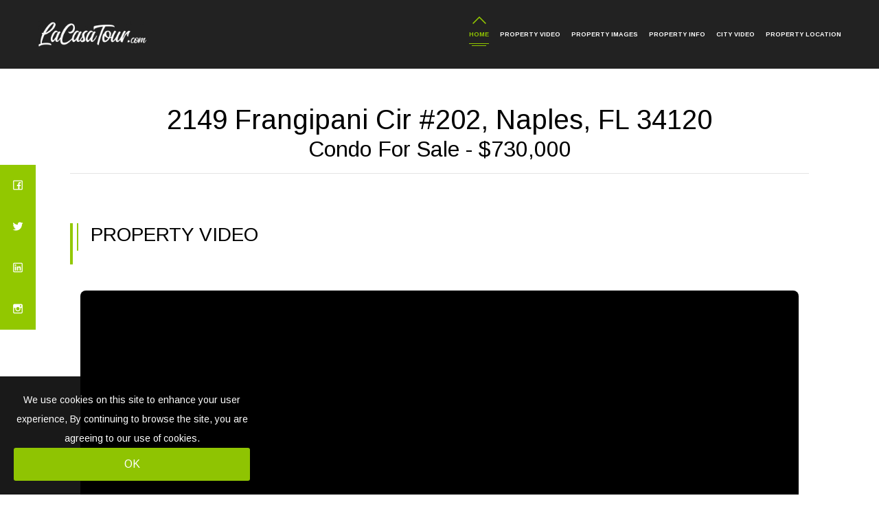

--- FILE ---
content_type: text/html; charset=UTF-8
request_url: https://lacasatour.com/property/2149-frangipani-cir-202-naples-fl-34120/ub
body_size: 19519
content:
<!DOCTYPE html>
<html lang="en">

<head>
    <meta charset="utf-8">
    <title>
        2149 Frangipani Cir #202, Naples, FL 34120
            </title>

        <meta name="robots" content="noindex">
    <meta property="og:url" content="https://lacasatour.com/property/2149-frangipani-cir-202-naples-fl-34120/ub" />
    <meta property="og:type" content="website" />

                        <meta property="og:title" content="2149 Frangipani Cir #202, Naples, FL 34120 - $730000" />
            

    <meta property="og:description" content="&lt;p&gt;The wait is over for this rarely available, second floor, 3BR+Den luxury coach home with private elevator and two-car garage in Lamorada Naples - a low-density, amenity-packed community in North Naples. Built in 2018 by WCI, quality specifications abound, from solid concrete block construction with impact-rated windows and doors, to high ceilings with architectural detailing, crown molding, quartz countertops, and neutral tile and luxury vinyl plank flooring throughout. With nearly 3,000 square feet of total living, the ease of a low-maintenance condominium lifestyle is blended with the spaciousness and privacy of a single-family home. The chic, open-concept floor plan is bathed in natural light with lots of windows and two sets of sliding glass doors in the great room leading to a large, east-facing lanai where gorgeous panoramic lake views set the stage for magnificent sunrises. A kitchen designed for entertaining features stainless appliances, natural gas cooking, a walk-in pantry, and an expansive island where family and friends will love to gather. The split-bedroom layout lends itself to part-time or full-time living with a gracious primary bedroom suite, with lanai access, in addition to two guest bedrooms, plus an ample size den/office/flex space that could convert to a fourth bedroom if needed. Frangipani Circle offers a tranquil setting within the community and is tucked away from busy roads. In walking distance is the show-stopping lifestyle center with on-site activity director who creates a robust calendar of social events, resort/lap pool, poolside bar and restaurant, culinary arts studio, fitness center, pickleball, tennis, bocce, even a movie theater! Lamorada is a North Naples jewel, within minutes to a variety of dining and entertainment venues, as well as the famed sugar-sand beaches along the Gulf of Mexico.&lt;/p&gt;" />
            <meta property="og:image" content="https://d2zx4usly86nv9.cloudfront.net/all/media/images/original_photos/WtDeZ3eW5x1715260862.2149%20Frangipani%20Cir%20%23202%2C%20Naples%2C%20FL%2034120%20%28101%29.jpg" />
        <meta http-equiv="X-UA-Compatible" content="IE=edge">
    <meta name="viewport" content="width=device-width, initial-scale=1.0">

    <link rel="stylesheet"
        href="https://fonts.googleapis.com/css?family=Arimo:400,400i,700,700i|Raleway:300,300i,400,400i,500,500i,600,600i,700,700i,800,800i,900,900i">

    <link href="https://lacasatour.com/home/css/lacasa.css" rel="stylesheet">
    <link rel="shortcut icon" href="https://lacasatour.com/" type="image/x-icon">
    <link rel="icon" href="https://lacasatour.com/" type="image/x-icon">

    

    <link href="https://cdn.lineicons.com/1.0.1/LineIcons.min.css" rel="stylesheet">
    <link href="https://lacasatour.com/home/css/font-awesome.min.css" rel="stylesheet">
    


    <link href="https://lacasatour.com/single_property_ui/css/lightbox.min.css" rel="stylesheet" type="text/css" media="all" />
    <script src="https://code.jquery.com/jquery-3.3.1.js"></script>
    <script async src="https://tag.pearldiver.io/ldc.js?pid=588c473b4d91d00bd0beff8812cf9c87&aid=16de03f2"></script>
    





    

    

    



    <!-- Responsive -->

    <!--[if lt IE 9]><script src="https://cdnjs.cloudflare.com/ajax/libs/html5shiv/3.7.3/html5shiv.js"></script><![endif]-->
    <!--[if lt IE 9]><script src="js/respond.js"></script><![endif]-->




    <style>
        section.popular-places-section-two::after {
            background-color: rgba(0, 0, 0, 0);
        }

        .main-menu .navigation>li>a {
            font-size: 9px;
        }

        .sticky-header .main-menu .navigation>li>a {
            font-size: 9px;
        }

        @media  only screen and (max-width: 1024px) {
            .tourdetaildiv {
                margin-top: 100px;
            }
        }

        @media  only screen and (max-width: 768px) {


            .sidebar-contact .toggle {
                right: 768px;
            }

        }

        @media  only screen and (max-width: 425px) {
            .tourdetaildiv {
                margin-top: 0px;
            }

            #tour_info {
                width: 135px;
            }

            .sidebar-contact .toggle {
                right: 426px;
            }

            .icon-bar-show {
                display: none;


            }


            .sidebar-contact .toggle {
                top: 100% !important;

                transform: translate(0, -48px) !important;

                width: 100% !important;
            }

            .sidebar-contact.active .toggle {
                top: 0 !important;
                right: 0 !important;
                transform: translateY(0) !important;
                width: 48px !important;
            }

        }

        @media  only screen and (max-width: 375px) {


            /* .sidebar-contact .toggle{
              right:375px;
            } */

            .sidebar-contact .toggle {
                top: 100% !important;
                transform: translate(13%, -48px) !important;

                /* transform:translate(-236%,-48px) !important; */


            }

        }


        @media  only screen and (max-width: 320px) {


            /* .sidebar-contact .toggle{
              right:320px;
            } */

            .sidebar-contact .toggle {
                top: 100% !important;
                transform: translate(33%, -48px) !important;

                /* transform:translate(-65%,-48px) !important; */


            }

        }


        .sidebar-contact {
            position: fixed;
            top: 50%;
            right: -350px;
            transform: translateY(-50%);
            width: 350px;
            height: auto;
            padding: 40px;
            background: #fff;
            box-shadow: 0 20px 50px rgba(0, 0, 0, .5);
            box-sizing: border-box;
            transition: 0.5s;
        }

        .sidebar-contact.active {
            right: 0;
        }

        .sidebar-contact input,
        .sidebar-contact textarea {
            width: 100%;
            height: 36px;
            padding: 5px;
            margin-bottom: 10px;
            box-sizing: border-box;
            border: 1px solid rgba(0, 0, 0, .5);
            outline: none;
        }

        .sidebar-contact h2 {
            margin: 0 0 20px;
            padding: 0;
        }

        .sidebar-contact textarea {
            height: 60px;
            resize: none;
        }

        .sidebar-contact input[type="submit"] {
            background: #00bcd4;
            color: #fff;
            cursor: pointer;
            border: none;
            font-size: 18px;
        }

        .toggle {
            position: absolute;
            height: 48px;
            width: 48px;
            text-align: center;
            cursor: pointer;
            background: #f00;
            top: 0;
            right: 350px;
            line-height: 48px;
        }

        .toggle:before {

            font-family: fontAwesome;
            font-size: 16px;
            color: #fff;
        }



        .toggle .cross-icon {
            display: none;
        }

        /* When the toggle has the active class, hide the envelope and show the cross */
        .toggle.active .envelope-icon {
            display: none;
        }

        .toggle.active .cross-icon {
            display: block;
        }

        @media(max-width:768px) {
            .sidebar-contact {
                width: 100%;
                height: 100%;
                right: -100%;
            }

            .sidebar-contact .toggle {
                top: 50%;
                transform: translateY(-50%);
                transition: 0.5s;
            }

            .sidebar-contact.active .toggle {
                top: 0;
                right: 0;
                transform: translateY(0);
            }

            .scroll {
                width: 100%;
                height: 100%;
                overflow-y: auto;
            }

            .content {
                padding: 50px 50px;
            }
        }
    </style>

    <style>
        .agents-carousel1 {
            position: relative;
        }

        .agents-carousel1 .owl-nav {
            position: absolute;
            right: 0;
            top: -100px;
        }

        .agents-carousel1 .owl-next,
        .agents-carousel1 .owl-prev {
            position: relative;
            display: inline-block;
            height: 30px;
            width: 30px;
            text-align: center;
            font-size: 18px;
            color: #ffffff;
            line-height: 30px;
            background-color: #2b2b2b;
            -webkit-transition: all 300ms ease;
            -moz-transition: all 300ms ease;
            -ms-transition: all 300ms ease;
            -o-transition: all 300ms ease;
            transition: all 300ms ease;
        }

        .agents-carousel1 .owl-next:hover,
        .agents-carousel1 .owl-prev:hover {
            background-color: #92c800;
        }

        .rtl .agents-carousel1 .owl-nav,
        {
        right: auto;
        left: 0;
        }

        @media  only screen and (max-width: 375px) {
            .agents-carousel1 .owl-nav {
                top: -40px;
            }
        }
    </style>





    <script async src="https://www.googletagmanager.com/gtag/js?id=G-1KSNFD5LH3"></script>
<script>
  window.dataLayer = window.dataLayer || [];
  function gtag(){dataLayer.push(arguments);}
  gtag('js', new Date());

  gtag('config', 'G-1KSNFD5LH3');
</script>


<!-- Google Tag Manager -->
<script>(function(w,d,s,l,i){w[l]=w[l]||[];w[l].push({'gtm.start':
new Date().getTime(),event:'gtm.js'});var f=d.getElementsByTagName(s)[0],
j=d.createElement(s),dl=l!='dataLayer'?'&l='+l:'';j.async=true;j.src=
'https://www.googletagmanager.com/gtm.js?id='+i+dl;f.parentNode.insertBefore(j,f);
})(window,document,'script','dataLayer','GTM-KTJW9ZCP');</script>
<!-- End Google Tag Manager -->
    
    <!-- herer-->

    <!-- Meta Pixel Code -->
    <script>
        !function (f, b, e, v, n, t, s) {
            if (f.fbq) return; n = f.fbq = function () {
                n.callMethod ?
                    n.callMethod.apply(n, arguments) : n.queue.push(arguments)
            };
            if (!f._fbq) f._fbq = n; n.push = n; n.loaded = !0; n.version = '2.0';
            n.queue = []; t = b.createElement(e); t.async = !0;
            t.src = v; s = b.getElementsByTagName(e)[0];
            s.parentNode.insertBefore(t, s)
        }(window, document, 'script',
            'https://connect.facebook.net/en_US/fbevents.js');
        fbq('init', '1670491440938241');
        fbq('track', 'PageView');
    </script>
    <noscript><img height="1" width="1" style="display:none"
            src="https://www.facebook.com/tr?id=1670491440938241&ev=PageView&noscript=1" /></noscript>
    <!-- End Meta Pixel Code -->
    </head>
<body class="box-layout">

       

    <!-- Preloader -->
    <div class="preloader"></div>

    <div class="page-wrapper" style="border:none!important">   
       

        <!-- Main Content-->
        <style>
    .toggle{
        background: #92c800;
    }
    .float{
        position:fixed;
        width:60px;
        height:60px;
        bottom:40px;
        right:40px;
        background-color:#92c800;
        color:#FFF;
        border-radius:50px;
        text-align:center;
        box-shadow: 2px 2px 3px #999;
      }
    
      .my-float{
        margin-top:22px;
      }
    #sendmail {
        color: #fff;
        background-color: #92c800;
        border-color: #92c800;
        border-radius: 10px;
    }

    .icon-bar {
        z-index: 999;
        position: fixed;
        top: 50%;
        -webkit-transform: translateY(-50%);
        -ms-transform: translateY(-50%);
        transform: translateY(-50%);
    }

    .icon-bar a {
        display: block;
        text-align: center;
        padding: 16px;
        transition: all 0.3s ease;
        color: white;
        font-size: 20px;
    }

    .icon-bar a:hover {
        background-color: #000;
    }

    .facebook {
        background:#92c800;
        color: white;
    }

    .twitter {
        background:#92c800;
        color: white;
    }

    .google {
        background: #92c800;
        color: white;
    }

    .linkedin {
        background:#92c800;
        color: white;
    }

    .youtube {
        background: #92c800;
        color: white;
    }
    .dynamic-height {
    height:150px;
}
    @media  only screen and (max-width: 1024px) {
    .dynamic-height {
    height:300px;
}
}


@media  only screen and (max-width: 425px) {
    .dynamic-height {
  /* display: none; */
  height:100px;

}
}

.icon-bar-bottom a {
    display: block;
    text-align: center;
    padding: 16px;
    transition: all 0.3s ease;
    color: white;
    font-size: 20px;
}

.icon-bar-bottom a:hover {
    background-color: #000;
}
</style>

 <!-- Main Header-->
<header class="main-header header-style-four">
    <style>

.header-style-four .main-menu .navigation > li {
    margin-left: 16px;
    
}


/* .header-style-four .main-menu .navigation > li >a{
    font-family:'Arimo' !important;
} */
</style>



<div class="header-top stay">
    <div class="main-box">
        <div class="auto-container">
            <div class="inner-container clearfix">
                <div class="d-flex justify-content-between">
                    <div class="logo-box d-flex align-items-center">
                        <div class="logo">
                                                             
                                    <a href="#">
                                        <img width="160" src="https://d2zx4usly86nv9.cloudfront.net/site_media/site_logo/original_photos/NC1k5QPNNu1587988544.png" alt="" title="">
                                    </a> 
                                                                                    </div>
                    </div>
    
                    <div class="nav-outer clearfix">
                        <!-- Main Menu -->
                        <nav class="main-menu navbar-expand-md navbar-dark" style="float:right !important">
                            <div class="navbar-header">
                                <!-- Toggle Button -->      
                                <button class="navbar-toggler" type="button" data-toggle="collapse" data-target="#navbarSupportedContent" aria-controls="navbarSupportedContent" aria-expanded="false" aria-label="Toggle navigation">
                                    <span class="icon flaticon-menu"></span>
                                </button>
                            </div>
                            
                            <div class="collapse navbar-collapse clearfix" id="navbarSupportedContent">
                                <ul class="navigation clearfix text-center" >
    
                                        <li class="current"><a href="#">Home</a>
                                        
                                        </li>
    
                                                                        <li><a href="#property_video">Property Video</a></li>
                                        
    
                                                                        <li><a href="#property_images">Property Images</a>
                                        
                                    </li>
                                        
                                                                        <li><a href="#property_info">Property Info</a>
                                        
                                    </li>
                                        
                                    
    
                                        
                                        
                                        
                                          
                                                                         <li><a href="#city_video">City Video</a></li>
                                         

                                        
                                                                        <li><a href="#property_location">Property Location</a></li>
                                        
                                </ul>              
                            </div>
                        </nav><!-- Main Menu End-->
                
                    </div>
                </div>
            </div>
        </div>
    </div>
</div>
    <div class="sticky-header">
        <div class="auto-container clearfix" style="width:fit-content">
            <!--Logo-->
            <div class="logo pull-left">
                                                <a href="#">
                    <img width="160" src="https://d2zx4usly86nv9.cloudfront.net/site_media/site_logo_two/original_photos/JVVs18yDym1575293380.png" alt="" title="">
                    
                </a>
                                            </div>
            <!--Right Col-->
            <div class="pull-left">
                <!-- Main Menu -->
                <nav class="main-menu">
                    <div class="navbar-collapse show collapse clearfix">
                        <ul class="navigation clearfix">
                            
                            <li class="dropdown">
                                <a href="#">Home</a>

                            </li>
                            

                                                        <li class="dropdown"><a href="#property_video">Property Video</a></li>
                            

                                                        <li class="dropdown"><a href="#property_images">Property Images</a>
                            </li>
                            
                                                        <li class="dropdown"><a href="#property_info">Property Info</a>
                            </li>
                            
                            

                            
                            
                            
                              
                                                         <li class="dropdown"><a href="#city_video">City Video</a></li>
                             
                            
                                                        <li class="dropdown"><a href="#property_location">Property Location</a></li>
                            
                        </ul>
                    </div>
                </nav><!-- Main Menu End-->
            </div>
        </div>
    </div>     
</header>

<div class="row dynamic-height">
</div>



<!-- Tour Detail section -->
<style>
  /* Remove/override any global video width */
  video{ width:auto; }

  /* Responsive 16:9 wrapper */
  .video-wrapper{position:relative;width:100%;padding-top:56.25%;background:#000;border-radius:8px;overflow:hidden;}
  .video-wrapper video{position:absolute;inset:0;width:100%;height:100%;object-fit:cover;}

  /* Centered green play overlay */
  .play-overlay{position:absolute;inset:0;display:flex;align-items:center;justify-content:center;pointer-events:none;z-index:2;}
  .play-overlay .play-btn{
    pointer-events:auto;width:88px;height:88px;border:0;border-radius:9999px;background:#92c800;display:flex;
    align-items:center;justify-content:center;cursor:pointer;box-shadow:0 0 0 0 rgba(146,200,0,.45);animation:shadow-pulse 1.2s infinite;
  }
  .play-overlay .play-btn svg{width:28px;height:28px;fill:#fff;transform:translateX(2px);}
  @keyframes  shadow-pulse{0%{box-shadow:0 0 0 0 rgba(146,200,0,.45);}100%{box-shadow:0 0 0 40px rgba(146,200,0,0);}}
</style>


<div style="padding-left:8%; padding-right:8%">
    <link rel="stylesheet" type="text/css" href="https://lacasatour.com/homepage/styles/photo-sphere-viewer.css" />
    <script src="https://cdn.thinglink.me/jse/embed.js"></script>
    <style>
        html {
            scroll-behavior: smooth;
        }

        .three-d-tour>iframe {
            width: 1500px;
            height: 700px;
        }

        .img-container {
            position: relative;
            text-align: center;
            color: white;
        }

        /* Bottom left text */
        .bottom-left {
            position: absolute;
            bottom: 8px;
            left: 16px;
        }

        /* Top left text */
        .top-left {
            position: absolute;
            top: 8px;
            left: 16px;
        }

        /* Top right text */
        .top-right {
            position: absolute;
            top: 8px;
            right: 16px;
        }

        /* Bottom right text */
        .bottom-right {
            position: absolute;
            bottom: 0px;
            background-color: black;
            width: 100%;
            padding: 5px;
            opacity: 0.7;
        }

        /* Centered text */
        /* .centered {
            position: absolute;
            top: 50%;
            left: 50%;
            transform: translate(-50%, -50%);
        } */

        #viewer {
            width: 100%;
            height: 55vh;
        }

        h1,
        h2 {
            font-family: 'Arimo' !important;
            color: black;
        }

        h3 {
            font-family: 'Arimo' !important;
        }

        h4 {
            font-family: 'Arimo' !important;
        }

        a {
            font-family: 'Arimo' !important;

        }

        /* .common-note-content-wrapper {
            background-color: #f7f7f7;
            padding-top: 5%;
            padding-bottom: 5%;
            margin-top: 2px;
            margin-bottom: 2px;
        } */

        .card-img-top {
            width: 100%;
            border-top-left-radius: calc(0.25rem - 1px);
            border-top-right-radius: calc(0.25rem - 1px);
            height: 90px;
            object-fit: cover;
        }

        video {
            width: 70%;
        }

        .fancybox-slide>* {
            padding: 0%;
            margin: 0%;
            background-color: transparent;
        }

        /* .m-5 {
            margin: 4rem !important;
        } */

        .modal-backdrop {
            z-index: unset;
        }

        .thumbs-carousel {
            max-width: unset !important;
        }

        @keyframes  shadow-pulse {
            0% {
                box-shadow: 0 0 0 0px white;
            }

            100% {
                box-shadow: 0 0 0 35px rgba(0, 0, 0, 0);
            }
        }

        @keyframes  shadow-pulse-big {
            0% {
                box-shadow: 0 0 0 0px rgba(0, 0, 0, 0.1);
            }

            100% {
                box-shadow: 0 0 0 70px rgba(0, 0, 0, 0);
            }
        }

        .jw-icon-display {
            float: left;
            margin: 40px;
            width: 150px;
            height: 150px;
            font: 13px/130px 'Barlow Semi Condensed', sans-serif;
            text-transform: uppercase;
            letter-spacing: 1px;
            color: #fff;
            text-align: center;
            background: #92c800;
            border-radius: 50%;
            animation: shadow-pulse 1s infinite;
        }
    </style>




    
            <div class="row text-center d-flex flex-column" style="justify-content: center;">
            <h1 style="color:black">
                                    2149 Frangipani Cir #202, Naples, FL 34120
                
                </h2>
                <h2>
                                            Condo
                                                                For Sale
                                                                - $730,000
                                    </h2>
        </div>
        <hr><br><br>
    
    <style>
        h5,
        h6 {
            font-family: 'Arimo' !important;
        }
    </style>

    


    
   <div id="property_video"></div>
  <div class="sec-title light"><h3 style="color:black">PROPERTY VIDEO</h3></div>
  <div class="video-column col-xl-12 col-lg-12 col-md-12 col-sm-12">
    <div class="inner-column">
      <div class="video-box">
        <div class="video-wrapper">
          <video
            id="propertyVideoUB"
            controls
            preload="none"
            playsinline
            webkit-playsinline
            poster="https://d2zx4usly86nv9.cloudfront.net/all/media/images/original_photos/WtDeZ3eW5x1715260862.2149%20Frangipani%20Cir%20%23202%2C%20Naples%2C%20FL%2034120%20%28101%29.jpg?v=1769754279"
            crossorigin="anonymous"
          ></video>
          <div class="play-overlay" data-for="propertyVideoUB">
            <button class="play-btn" aria-label="Play video">
              <svg viewBox="0 0 24 24" aria-hidden="true"><path d="M8 5v14l11-7z"></path></svg>
            </button>
          </div>
        </div>
      </div>
    </div>
  </div>
  <br><br>

    <style>
        .owl-carousel .owl-item img {
            display: unset !important;
        }
    </style>

    
    
            <div id="property_images"></div>
        <div class="sec-title light">
            <h3 style="color:black">GALLERY</h3>
        </div>
        <div style="justify-content: center;">
            <div class="sidebar-page-container" style="padding-top:0%;padding-bottom:0%">
                <div class="auto-container">
                    <div class="row clearfix d-flex justify-content-center">
                        
                        <div class="content-side col-lg-10 col-md-10 col-sm-10 mb-0">
                            <div class="property-detail">
                                <div class="upper-box">
                                    <div class="carousel-outer">
                                        <ul class="image-carousel owl-carousel owl-theme">
                                                                                            <li><a                                                  href="https://d1jjarr8pf232n.cloudfront.net/fit-in/1080x1920/all/media/images/original_photos/WtDeZ3eW5x1715260862.2149%20Frangipani%20Cir%20%23202%2C%20Naples%2C%20FL%2034120%20%28101%29.jpg"                                                         data-lightbox="Gallery 1" title="Luxury Coach Home Built by WCI">
                                                        <img                                                 src="https://d1jjarr8pf232n.cloudfront.net/fit-in/1080x1920/all/media/images/original_photos/WtDeZ3eW5x1715260862.2149%20Frangipani%20Cir%20%23202%2C%20Naples%2C%20FL%2034120%20%28101%29.jpg"                                                             alt="2149 Frangipani Cir #202, Naples, FL 34120">
                                                    </a>
                                                </li>
                                                                                            <li><a                                                  href="https://d1jjarr8pf232n.cloudfront.net/fit-in/1080x1920/all/media/images/original_photos/iexVArMnL71715260862.2149%20Frangipani%20Cir%20%23202%2C%20Naples%2C%20FL%2034120%20%28102%29.jpg"                                                         data-lightbox="Gallery 1" title="Steel-Reinforced Concrete Block Construction">
                                                        <img                                                 src="https://d1jjarr8pf232n.cloudfront.net/fit-in/1080x1920/all/media/images/original_photos/iexVArMnL71715260862.2149%20Frangipani%20Cir%20%23202%2C%20Naples%2C%20FL%2034120%20%28102%29.jpg"                                                             alt="2149 Frangipani Cir #202, Naples, FL 34120">
                                                    </a>
                                                </li>
                                                                                            <li><a                                                  href="https://d1jjarr8pf232n.cloudfront.net/fit-in/1080x1920/all/media/images/original_photos/GUJkxhLRNM1715260862.2149%20Frangipani%20Cir%20%23202%2C%20Naples%2C%20FL%2034120%20%28103%29.jpg"                                                         data-lightbox="Gallery 1" title="Impact-Rated French Entry Door">
                                                        <img                                                 src="https://d1jjarr8pf232n.cloudfront.net/fit-in/1080x1920/all/media/images/original_photos/GUJkxhLRNM1715260862.2149%20Frangipani%20Cir%20%23202%2C%20Naples%2C%20FL%2034120%20%28103%29.jpg"                                                             alt="2149 Frangipani Cir #202, Naples, FL 34120">
                                                    </a>
                                                </li>
                                                                                            <li><a                                                  href="https://d1jjarr8pf232n.cloudfront.net/fit-in/1080x1920/all/media/images/original_photos/Ezho0CUry81715260863.2149%20Frangipani%20Cir%20%23202%2C%20Naples%2C%20FL%2034120%20%28104%29.jpg"                                                         data-lightbox="Gallery 1" title="Private Elevator">
                                                        <img                                                 src="https://d1jjarr8pf232n.cloudfront.net/fit-in/1080x1920/all/media/images/original_photos/Ezho0CUry81715260863.2149%20Frangipani%20Cir%20%23202%2C%20Naples%2C%20FL%2034120%20%28104%29.jpg"                                                             alt="2149 Frangipani Cir #202, Naples, FL 34120">
                                                    </a>
                                                </li>
                                                                                            <li><a                                                  href="https://d1jjarr8pf232n.cloudfront.net/fit-in/1080x1920/all/media/images/original_photos/DnGAp9Ab3l1715260863.2149%20Frangipani%20Cir%20%23202%2C%20Naples%2C%20FL%2034120%20%28106%29.jpg"                                                         data-lightbox="Gallery 1" title="Natural Light-Filled Living Areas">
                                                        <img                                                 src="https://d1jjarr8pf232n.cloudfront.net/fit-in/1080x1920/all/media/images/original_photos/DnGAp9Ab3l1715260863.2149%20Frangipani%20Cir%20%23202%2C%20Naples%2C%20FL%2034120%20%28106%29.jpg"                                                             alt="2149 Frangipani Cir #202, Naples, FL 34120">
                                                    </a>
                                                </li>
                                                                                            <li><a                                                  href="https://d1jjarr8pf232n.cloudfront.net/fit-in/1080x1920/all/media/images/original_photos/Y3VjMWeauj1715260863.2149%20Frangipani%20Cir%20%23202%2C%20Naples%2C%20FL%2034120%20%28105%29.jpg"                                                         data-lightbox="Gallery 1" title="Great Room with Wall of Windows Overlooking Lake with Water Feature">
                                                        <img                                                 src="https://d1jjarr8pf232n.cloudfront.net/fit-in/1080x1920/all/media/images/original_photos/Y3VjMWeauj1715260863.2149%20Frangipani%20Cir%20%23202%2C%20Naples%2C%20FL%2034120%20%28105%29.jpg"                                                             alt="2149 Frangipani Cir #202, Naples, FL 34120">
                                                    </a>
                                                </li>
                                                                                            <li><a                                                  href="https://d1jjarr8pf232n.cloudfront.net/fit-in/1080x1920/all/media/images/original_photos/SgNKtrznCA1715260864.2149%20Frangipani%20Cir%20%23202%2C%20Naples%2C%20FL%2034120%20%28107%29.jpg"                                                         data-lightbox="Gallery 1" title="Open Concept Floor Plan with High Ceilings">
                                                        <img                                                 src="https://d1jjarr8pf232n.cloudfront.net/fit-in/1080x1920/all/media/images/original_photos/SgNKtrznCA1715260864.2149%20Frangipani%20Cir%20%23202%2C%20Naples%2C%20FL%2034120%20%28107%29.jpg"                                                             alt="2149 Frangipani Cir #202, Naples, FL 34120">
                                                    </a>
                                                </li>
                                                                                            <li><a                                                  href="https://d1jjarr8pf232n.cloudfront.net/fit-in/1080x1920/all/media/images/original_photos/qnTcTNpzGm1715260864.2149%20Frangipani%20Cir%20%23202%2C%20Naples%2C%20FL%2034120%20%28108%29.jpg"                                                         data-lightbox="Gallery 1" title="Island Kitchen with Natural Gas Range">
                                                        <img                                                 src="https://d1jjarr8pf232n.cloudfront.net/fit-in/1080x1920/all/media/images/original_photos/qnTcTNpzGm1715260864.2149%20Frangipani%20Cir%20%23202%2C%20Naples%2C%20FL%2034120%20%28108%29.jpg"                                                             alt="2149 Frangipani Cir #202, Naples, FL 34120">
                                                    </a>
                                                </li>
                                                                                            <li><a                                                  href="https://d1jjarr8pf232n.cloudfront.net/fit-in/1080x1920/all/media/images/original_photos/2xdL6emqk41715260864.2149%20Frangipani%20Cir%20%23202%2C%20Naples%2C%20FL%2034120%20%28109%29.jpg"                                                         data-lightbox="Gallery 1" title="Island Kitchen">
                                                        <img                                                 src="https://d1jjarr8pf232n.cloudfront.net/fit-in/1080x1920/all/media/images/original_photos/2xdL6emqk41715260864.2149%20Frangipani%20Cir%20%23202%2C%20Naples%2C%20FL%2034120%20%28109%29.jpg"                                                             alt="2149 Frangipani Cir #202, Naples, FL 34120">
                                                    </a>
                                                </li>
                                                                                            <li><a                                                  href="https://d1jjarr8pf232n.cloudfront.net/fit-in/1080x1920/all/media/images/original_photos/Gds3VDZ5xn1715260864.2149%20Frangipani%20Cir%20%23202%2C%20Naples%2C%20FL%2034120%20%28110%29.jpg"                                                         data-lightbox="Gallery 1" title="Kitchen with Stainless Appliances, Quartz Countertops, and Walk-In Pantry">
                                                        <img                                                 src="https://d1jjarr8pf232n.cloudfront.net/fit-in/1080x1920/all/media/images/original_photos/Gds3VDZ5xn1715260864.2149%20Frangipani%20Cir%20%23202%2C%20Naples%2C%20FL%2034120%20%28110%29.jpg"                                                             alt="2149 Frangipani Cir #202, Naples, FL 34120">
                                                    </a>
                                                </li>
                                                                                            <li><a                                                  href="https://d1jjarr8pf232n.cloudfront.net/fit-in/1080x1920/all/media/images/original_photos/nVjPnOOfWr1715260865.2149%20Frangipani%20Cir%20%23202%2C%20Naples%2C%20FL%2034120%20%28111%29.jpg"                                                         data-lightbox="Gallery 1" title="Counter-Height Breakfast Bar in Kitchen">
                                                        <img                                                 src="https://d1jjarr8pf232n.cloudfront.net/fit-in/1080x1920/all/media/images/original_photos/nVjPnOOfWr1715260865.2149%20Frangipani%20Cir%20%23202%2C%20Naples%2C%20FL%2034120%20%28111%29.jpg"                                                             alt="2149 Frangipani Cir #202, Naples, FL 34120">
                                                    </a>
                                                </li>
                                                                                            <li><a                                                  href="https://d1jjarr8pf232n.cloudfront.net/fit-in/1080x1920/all/media/images/original_photos/Mz4Pn9dMDz1715260865.2149%20Frangipani%20Cir%20%23202%2C%20Naples%2C%20FL%2034120%20%28112%29.jpg"                                                         data-lightbox="Gallery 1" title="Dining Room with Accent Wal">
                                                        <img                                                 src="https://d1jjarr8pf232n.cloudfront.net/fit-in/1080x1920/all/media/images/original_photos/Mz4Pn9dMDz1715260865.2149%20Frangipani%20Cir%20%23202%2C%20Naples%2C%20FL%2034120%20%28112%29.jpg"                                                             alt="2149 Frangipani Cir #202, Naples, FL 34120">
                                                    </a>
                                                </li>
                                                                                            <li><a                                                  href="https://d1jjarr8pf232n.cloudfront.net/fit-in/1080x1920/all/media/images/original_photos/wbDhR4ZWe01715260865.2149%20Frangipani%20Cir%20%23202%2C%20Naples%2C%20FL%2034120%20%28113%29.jpg"                                                         data-lightbox="Gallery 1" title="Formal Dining Area">
                                                        <img                                                 src="https://d1jjarr8pf232n.cloudfront.net/fit-in/1080x1920/all/media/images/original_photos/wbDhR4ZWe01715260865.2149%20Frangipani%20Cir%20%23202%2C%20Naples%2C%20FL%2034120%20%28113%29.jpg"                                                             alt="2149 Frangipani Cir #202, Naples, FL 34120">
                                                    </a>
                                                </li>
                                                                                            <li><a                                                  href="https://d1jjarr8pf232n.cloudfront.net/fit-in/1080x1920/all/media/images/original_photos/Oy9xJyqczB1715260865.2149%20Frangipani%20Cir%20%23202%2C%20Naples%2C%20FL%2034120%20%28114%29.jpg"                                                         data-lightbox="Gallery 1" title="Casual Dining Area with Sliding Glass Doors to Lanai">
                                                        <img                                                 src="https://d1jjarr8pf232n.cloudfront.net/fit-in/1080x1920/all/media/images/original_photos/Oy9xJyqczB1715260865.2149%20Frangipani%20Cir%20%23202%2C%20Naples%2C%20FL%2034120%20%28114%29.jpg"                                                             alt="2149 Frangipani Cir #202, Naples, FL 34120">
                                                    </a>
                                                </li>
                                                                                            <li><a                                                  href="https://d1jjarr8pf232n.cloudfront.net/fit-in/1080x1920/all/media/images/original_photos/eqElM6Tw9l1715260867.2149%20Frangipani%20Cir%20%23202%2C%20Naples%2C%20FL%2034120%20%28121%29.jpg"                                                         data-lightbox="Gallery 1" title="A Tranquil Setting Where Privacy Abounds">
                                                        <img                                                 src="https://d1jjarr8pf232n.cloudfront.net/fit-in/1080x1920/all/media/images/original_photos/eqElM6Tw9l1715260867.2149%20Frangipani%20Cir%20%23202%2C%20Naples%2C%20FL%2034120%20%28121%29.jpg"                                                             alt="2149 Frangipani Cir #202, Naples, FL 34120">
                                                    </a>
                                                </li>
                                                                                            <li><a                                                  href="https://d1jjarr8pf232n.cloudfront.net/fit-in/1080x1920/all/media/images/original_photos/MWULekSceM1715260867.2149%20Frangipani%20Cir%20%23202%2C%20Naples%2C%20FL%2034120%20%28122%29.jpg"                                                         data-lightbox="Gallery 1" title="Spacious Lanai with Serene Easterly Lake Views">
                                                        <img                                                 src="https://d1jjarr8pf232n.cloudfront.net/fit-in/1080x1920/all/media/images/original_photos/MWULekSceM1715260867.2149%20Frangipani%20Cir%20%23202%2C%20Naples%2C%20FL%2034120%20%28122%29.jpg"                                                             alt="2149 Frangipani Cir #202, Naples, FL 34120">
                                                    </a>
                                                </li>
                                                                                            <li><a                                                  href="https://d1jjarr8pf232n.cloudfront.net/fit-in/1080x1920/all/media/images/original_photos/u036MNxwzA1715260867.2149%20Frangipani%20Cir%20%23202%2C%20Naples%2C%20FL%2034120%20%28119%29.jpg"                                                         data-lightbox="Gallery 1" title="Owner&#039;s Bedroom Suite with Luxury Vinyl Plank Floors and French Door to Lanai">
                                                        <img                                                 src="https://d1jjarr8pf232n.cloudfront.net/fit-in/1080x1920/all/media/images/original_photos/u036MNxwzA1715260867.2149%20Frangipani%20Cir%20%23202%2C%20Naples%2C%20FL%2034120%20%28119%29.jpg"                                                             alt="2149 Frangipani Cir #202, Naples, FL 34120">
                                                    </a>
                                                </li>
                                                                                            <li><a                                                  href="https://d1jjarr8pf232n.cloudfront.net/fit-in/1080x1920/all/media/images/original_photos/OBhWGzGsqg1715260866.2149%20Frangipani%20Cir%20%23202%2C%20Naples%2C%20FL%2034120%20%28116%29.jpg"                                                         data-lightbox="Gallery 1" title="Owner&#039;s Bath with Dual Sinks and Frameless Walk-In Shower">
                                                        <img                                                 src="https://d1jjarr8pf232n.cloudfront.net/fit-in/1080x1920/all/media/images/original_photos/OBhWGzGsqg1715260866.2149%20Frangipani%20Cir%20%23202%2C%20Naples%2C%20FL%2034120%20%28116%29.jpg"                                                             alt="2149 Frangipani Cir #202, Naples, FL 34120">
                                                    </a>
                                                </li>
                                                                                            <li><a                                                  href="https://d1jjarr8pf232n.cloudfront.net/fit-in/1080x1920/all/media/images/original_photos/RMdGr3QBA11715260866.2149%20Frangipani%20Cir%20%23202%2C%20Naples%2C%20FL%2034120%20%28115%29.jpg"                                                         data-lightbox="Gallery 1" title="2nd Bedroom with Luxury Vinyl Plank Floor">
                                                        <img                                                 src="https://d1jjarr8pf232n.cloudfront.net/fit-in/1080x1920/all/media/images/original_photos/RMdGr3QBA11715260866.2149%20Frangipani%20Cir%20%23202%2C%20Naples%2C%20FL%2034120%20%28115%29.jpg"                                                             alt="2149 Frangipani Cir #202, Naples, FL 34120">
                                                    </a>
                                                </li>
                                                                                            <li><a                                                  href="https://d1jjarr8pf232n.cloudfront.net/fit-in/1080x1920/all/media/images/original_photos/3RHMwd2smV1715260866.2149%20Frangipani%20Cir%20%23202%2C%20Naples%2C%20FL%2034120%20%28118%29.jpg"                                                         data-lightbox="Gallery 1" title="Full bathroom with Tub/Shower">
                                                        <img                                                 src="https://d1jjarr8pf232n.cloudfront.net/fit-in/1080x1920/all/media/images/original_photos/3RHMwd2smV1715260866.2149%20Frangipani%20Cir%20%23202%2C%20Naples%2C%20FL%2034120%20%28118%29.jpg"                                                             alt="2149 Frangipani Cir #202, Naples, FL 34120">
                                                    </a>
                                                </li>
                                                                                            <li><a                                                  href="https://d1jjarr8pf232n.cloudfront.net/fit-in/1080x1920/all/media/images/original_photos/WQERxFD3yK1715260866.2149%20Frangipani%20Cir%20%23202%2C%20Naples%2C%20FL%2034120%20%28117%29.jpg"                                                         data-lightbox="Gallery 1" title="3rd Bedroom with Luxury Vinyl Plank Flooring">
                                                        <img                                                 src="https://d1jjarr8pf232n.cloudfront.net/fit-in/1080x1920/all/media/images/original_photos/WQERxFD3yK1715260866.2149%20Frangipani%20Cir%20%23202%2C%20Naples%2C%20FL%2034120%20%28117%29.jpg"                                                             alt="2149 Frangipani Cir #202, Naples, FL 34120">
                                                    </a>
                                                </li>
                                                                                            <li><a                                                  href="https://d1jjarr8pf232n.cloudfront.net/fit-in/1080x1920/all/media/images/original_photos/sLw4bYFwkM1715260867.2149%20Frangipani%20Cir%20%23202%2C%20Naples%2C%20FL%2034120%20%28120%29.jpg"                                                         data-lightbox="Gallery 1" title="Den/Office Could Convert as 4th Bedroom">
                                                        <img                                                 src="https://d1jjarr8pf232n.cloudfront.net/fit-in/1080x1920/all/media/images/original_photos/sLw4bYFwkM1715260867.2149%20Frangipani%20Cir%20%23202%2C%20Naples%2C%20FL%2034120%20%28120%29.jpg"                                                             alt="2149 Frangipani Cir #202, Naples, FL 34120">
                                                    </a>
                                                </li>
                                            
                                        </ul>

                                        <ul class="thumbs-carousel owl-carousel owl-theme">

                                                                                            <li style="text-align:center"><img
                                                        src="https://d1jjarr8pf232n.cloudfront.net/fit-in/540x360/all/media/images/original_photos/WtDeZ3eW5x1715260862.2149%20Frangipani%20Cir%20%23202%2C%20Naples%2C%20FL%2034120%20%28101%29.jpg"
                                                        alt="">
                                                    <span>Luxury Coach Home Built by WCI</span>
                                                </li>
                                                                                            <li style="text-align:center"><img
                                                        src="https://d1jjarr8pf232n.cloudfront.net/fit-in/540x360/all/media/images/original_photos/iexVArMnL71715260862.2149%20Frangipani%20Cir%20%23202%2C%20Naples%2C%20FL%2034120%20%28102%29.jpg"
                                                        alt="">
                                                    <span>Steel-Reinforced Concrete Block Construction</span>
                                                </li>
                                                                                            <li style="text-align:center"><img
                                                        src="https://d1jjarr8pf232n.cloudfront.net/fit-in/540x360/all/media/images/original_photos/GUJkxhLRNM1715260862.2149%20Frangipani%20Cir%20%23202%2C%20Naples%2C%20FL%2034120%20%28103%29.jpg"
                                                        alt="">
                                                    <span>Impact-Rated French Entry Door</span>
                                                </li>
                                                                                            <li style="text-align:center"><img
                                                        src="https://d1jjarr8pf232n.cloudfront.net/fit-in/540x360/all/media/images/original_photos/Ezho0CUry81715260863.2149%20Frangipani%20Cir%20%23202%2C%20Naples%2C%20FL%2034120%20%28104%29.jpg"
                                                        alt="">
                                                    <span>Private Elevator</span>
                                                </li>
                                                                                            <li style="text-align:center"><img
                                                        src="https://d1jjarr8pf232n.cloudfront.net/fit-in/540x360/all/media/images/original_photos/DnGAp9Ab3l1715260863.2149%20Frangipani%20Cir%20%23202%2C%20Naples%2C%20FL%2034120%20%28106%29.jpg"
                                                        alt="">
                                                    <span>Natural Light-Filled Living Areas</span>
                                                </li>
                                                                                            <li style="text-align:center"><img
                                                        src="https://d1jjarr8pf232n.cloudfront.net/fit-in/540x360/all/media/images/original_photos/Y3VjMWeauj1715260863.2149%20Frangipani%20Cir%20%23202%2C%20Naples%2C%20FL%2034120%20%28105%29.jpg"
                                                        alt="">
                                                    <span>Great Room with Wall of Windows Overlooking Lake with Water Feature</span>
                                                </li>
                                                                                            <li style="text-align:center"><img
                                                        src="https://d1jjarr8pf232n.cloudfront.net/fit-in/540x360/all/media/images/original_photos/SgNKtrznCA1715260864.2149%20Frangipani%20Cir%20%23202%2C%20Naples%2C%20FL%2034120%20%28107%29.jpg"
                                                        alt="">
                                                    <span>Open Concept Floor Plan with High Ceilings</span>
                                                </li>
                                                                                            <li style="text-align:center"><img
                                                        src="https://d1jjarr8pf232n.cloudfront.net/fit-in/540x360/all/media/images/original_photos/qnTcTNpzGm1715260864.2149%20Frangipani%20Cir%20%23202%2C%20Naples%2C%20FL%2034120%20%28108%29.jpg"
                                                        alt="">
                                                    <span>Island Kitchen with Natural Gas Range</span>
                                                </li>
                                                                                            <li style="text-align:center"><img
                                                        src="https://d1jjarr8pf232n.cloudfront.net/fit-in/540x360/all/media/images/original_photos/2xdL6emqk41715260864.2149%20Frangipani%20Cir%20%23202%2C%20Naples%2C%20FL%2034120%20%28109%29.jpg"
                                                        alt="">
                                                    <span>Island Kitchen</span>
                                                </li>
                                                                                            <li style="text-align:center"><img
                                                        src="https://d1jjarr8pf232n.cloudfront.net/fit-in/540x360/all/media/images/original_photos/Gds3VDZ5xn1715260864.2149%20Frangipani%20Cir%20%23202%2C%20Naples%2C%20FL%2034120%20%28110%29.jpg"
                                                        alt="">
                                                    <span>Kitchen with Stainless Appliances, Quartz Countertops, and Walk-In Pantry</span>
                                                </li>
                                                                                            <li style="text-align:center"><img
                                                        src="https://d1jjarr8pf232n.cloudfront.net/fit-in/540x360/all/media/images/original_photos/nVjPnOOfWr1715260865.2149%20Frangipani%20Cir%20%23202%2C%20Naples%2C%20FL%2034120%20%28111%29.jpg"
                                                        alt="">
                                                    <span>Counter-Height Breakfast Bar in Kitchen</span>
                                                </li>
                                                                                            <li style="text-align:center"><img
                                                        src="https://d1jjarr8pf232n.cloudfront.net/fit-in/540x360/all/media/images/original_photos/Mz4Pn9dMDz1715260865.2149%20Frangipani%20Cir%20%23202%2C%20Naples%2C%20FL%2034120%20%28112%29.jpg"
                                                        alt="">
                                                    <span>Dining Room with Accent Wal</span>
                                                </li>
                                                                                            <li style="text-align:center"><img
                                                        src="https://d1jjarr8pf232n.cloudfront.net/fit-in/540x360/all/media/images/original_photos/wbDhR4ZWe01715260865.2149%20Frangipani%20Cir%20%23202%2C%20Naples%2C%20FL%2034120%20%28113%29.jpg"
                                                        alt="">
                                                    <span>Formal Dining Area</span>
                                                </li>
                                                                                            <li style="text-align:center"><img
                                                        src="https://d1jjarr8pf232n.cloudfront.net/fit-in/540x360/all/media/images/original_photos/Oy9xJyqczB1715260865.2149%20Frangipani%20Cir%20%23202%2C%20Naples%2C%20FL%2034120%20%28114%29.jpg"
                                                        alt="">
                                                    <span>Casual Dining Area with Sliding Glass Doors to Lanai</span>
                                                </li>
                                                                                            <li style="text-align:center"><img
                                                        src="https://d1jjarr8pf232n.cloudfront.net/fit-in/540x360/all/media/images/original_photos/eqElM6Tw9l1715260867.2149%20Frangipani%20Cir%20%23202%2C%20Naples%2C%20FL%2034120%20%28121%29.jpg"
                                                        alt="">
                                                    <span>A Tranquil Setting Where Privacy Abounds</span>
                                                </li>
                                                                                            <li style="text-align:center"><img
                                                        src="https://d1jjarr8pf232n.cloudfront.net/fit-in/540x360/all/media/images/original_photos/MWULekSceM1715260867.2149%20Frangipani%20Cir%20%23202%2C%20Naples%2C%20FL%2034120%20%28122%29.jpg"
                                                        alt="">
                                                    <span>Spacious Lanai with Serene Easterly Lake Views</span>
                                                </li>
                                                                                            <li style="text-align:center"><img
                                                        src="https://d1jjarr8pf232n.cloudfront.net/fit-in/540x360/all/media/images/original_photos/u036MNxwzA1715260867.2149%20Frangipani%20Cir%20%23202%2C%20Naples%2C%20FL%2034120%20%28119%29.jpg"
                                                        alt="">
                                                    <span>Owner&#039;s Bedroom Suite with Luxury Vinyl Plank Floors and French Door to Lanai</span>
                                                </li>
                                                                                            <li style="text-align:center"><img
                                                        src="https://d1jjarr8pf232n.cloudfront.net/fit-in/540x360/all/media/images/original_photos/OBhWGzGsqg1715260866.2149%20Frangipani%20Cir%20%23202%2C%20Naples%2C%20FL%2034120%20%28116%29.jpg"
                                                        alt="">
                                                    <span>Owner&#039;s Bath with Dual Sinks and Frameless Walk-In Shower</span>
                                                </li>
                                                                                            <li style="text-align:center"><img
                                                        src="https://d1jjarr8pf232n.cloudfront.net/fit-in/540x360/all/media/images/original_photos/RMdGr3QBA11715260866.2149%20Frangipani%20Cir%20%23202%2C%20Naples%2C%20FL%2034120%20%28115%29.jpg"
                                                        alt="">
                                                    <span>2nd Bedroom with Luxury Vinyl Plank Floor</span>
                                                </li>
                                                                                            <li style="text-align:center"><img
                                                        src="https://d1jjarr8pf232n.cloudfront.net/fit-in/540x360/all/media/images/original_photos/3RHMwd2smV1715260866.2149%20Frangipani%20Cir%20%23202%2C%20Naples%2C%20FL%2034120%20%28118%29.jpg"
                                                        alt="">
                                                    <span>Full bathroom with Tub/Shower</span>
                                                </li>
                                                                                            <li style="text-align:center"><img
                                                        src="https://d1jjarr8pf232n.cloudfront.net/fit-in/540x360/all/media/images/original_photos/WQERxFD3yK1715260866.2149%20Frangipani%20Cir%20%23202%2C%20Naples%2C%20FL%2034120%20%28117%29.jpg"
                                                        alt="">
                                                    <span>3rd Bedroom with Luxury Vinyl Plank Flooring</span>
                                                </li>
                                                                                            <li style="text-align:center"><img
                                                        src="https://d1jjarr8pf232n.cloudfront.net/fit-in/540x360/all/media/images/original_photos/sLw4bYFwkM1715260867.2149%20Frangipani%20Cir%20%23202%2C%20Naples%2C%20FL%2034120%20%28120%29.jpg"
                                                        alt="">
                                                    <span>Den/Office Could Convert as 4th Bedroom</span>
                                                </li>
                                            
                                        </ul>
                                    </div>
                                </div>


                            </div>
                        </div>

                    </div>
                </div>
            </div>
        </div>
    
    
            <div id="property_info"></div>
        <div class="sec-title light">
            <div class="row">
                <div class="col-md-6">
                    <h3 style="color:black">PROPERTY INFO</h3>

                </div>

                

            </div>


        </div>

        <div class="row justify-content-center">
                            <div class="col-xl-2 col-md-2 col-sm-4 col-xs-4"
                    style="text-align:center;margin-bottom:25px;width:fit-content">
                    <i class="la la-retweet" style="font-size:35px;color:#92c800"></i><br>
                    <span>IN SQ.FT</span><br>
                    <span style="margin-top:-10px">LIVING AREA</span>
                    <h4 style="font-size:15px; font-weight:700"> 2,376</h4>
                </div>
            
                            <div class="col-xl-2 col-md-2 col-sm-4 col-xs-4"
                    style="text-align:center;margin-bottom:25px;width:fit-content">
                    <i class="flaticon-dimension" style="font-size:35px;color:#92c800"></i><br>
                    <span>IN SQ.FT</span><br>
                    <span style="margin-top:-10px">TOTAL AREA</span>
                    <h4 style="font-size:15px; font-weight:700"> 2,990</h4>
                </div>
            
                            <div class="col-xl-2 col-md-2 col-sm-4 col-xs-4"
                    style="text-align:center;margin-bottom:25px;width:fit-content">
                    <i class="flaticon-bed" style="font-size:35px;color:#92c800"></i><br>
                    <span>NUMBER OF</span><br>
                    <span style="margin-top:-10px">BEDROOMS</span>
                    <h4 style="font-size:15px; font-weight:700">
                                                    3
                                            </h4>
                </div>
            
                            <div class="col-xl-2 col-md-2 col-sm-4 col-xs-4"
                    style="text-align:center;margin-bottom:25px;width:fit-content">
                    <i class="flaticon-bathtub" style="font-size:35px;color:#92c800"></i><br>
                    <span>NUMBER OF</span><br>
                    <span style="margin-top:-10px">BATHROOMS</span>
                    <h4 style="font-size:15px; font-weight:700">
                                                    2 Full
                                                 </h4>
                </div>
            
                            <div class="col-xl-2 col-md-2 col-sm-4 col-xs-4"
                    style="text-align:center;margin-bottom:25px;width:fit-content">
                    <i class="flaticon-car" style="font-size:35px;color:#92c800"></i><br>
                    <span>PARKING</span><br>
                    <span style="margin-top:-10px">GARAGE</span>
                    <h4 style="font-size:15px; font-weight:700">2</h4>
                </div>
            
                            <div class="col-xl-2 col-md-2 col-sm-4 col-xs-4"
                    style="text-align:center;margin-bottom:25px;width:fit-content">
                    <i class="flaticon-home" style="font-size:35px;color:#92c800"></i><br>
                    <span>YEAR</span> <br>
                    <span style="margin-top:-10px">BUILT</span>
                    
                    <h4 style="font-size:15px; font-weight:700">2018</h4>
                </div>
                    </div>




    

            <div class="row">

            <p><strong>Other Rooms: </strong>Private Elevator, Den-Office, Great Room-Dining Room, Morning Room, Laundry Room</p>

        </div>
    
    
            <br>
        <style>
            .description-justify>p {
                text-align: justify;
            }
        </style>
                    
            <div class="row description-justify">
                <p>The wait is over for this rarely available, second floor, 3BR+Den luxury coach home with private elevator and two-car garage in Lamorada Naples - a low-density, amenity-packed community in North Naples. Built in 2018 by WCI, quality specifications abound, from solid concrete block construction with impact-rated windows and doors, to high ceilings with architectural detailing, crown molding, quartz countertops, and neutral tile and luxury vinyl plank flooring throughout. With nearly 3,000 square feet of total living, the ease of a low-maintenance condominium lifestyle is blended with the spaciousness and privacy of a single-family home. The chic, open-concept floor plan is bathed in natural light with lots of windows and two sets of sliding glass doors in the great room leading to a large, east-facing lanai where gorgeous panoramic lake views set the stage for magnificent sunrises. A kitchen designed for entertaining features stainless appliances, natural gas cooking, a walk-in pantry, and an expansive island where family and friends will love to gather. The split-bedroom layout lends itself to part-time or full-time living with a gracious primary bedroom suite, with lanai access, in addition to two guest bedrooms, plus an ample size den/office/flex space that could convert to a fourth bedroom if needed. Frangipani Circle offers a tranquil setting within the community and is tucked away from busy roads. In walking distance is the show-stopping lifestyle center with on-site activity director who creates a robust calendar of social events, resort/lap pool, poolside bar and restaurant, culinary arts studio, fitness center, pickleball, tennis, bocce, even a movie theater! Lamorada is a North Naples jewel, within minutes to a variety of dining and entertainment venues, as well as the famed sugar-sand beaches along the Gulf of Mexico.</p>
            </div><br><br>
        
            

    
    

    
    
    
    
    
    
 <div id="community_video"></div>


    
   <div id="city_video"></div>
  <div class="sec-title light"><h3 style="color:black">CITY VIDEO</h3></div>
  <div class="video-column col-xl-12 col-lg-12 col-md-12 col-sm-12">
    <div class="inner-column">
      <div class="video-box">
        <div class="video-wrapper">
          <video
            id="cityVideoUB"
            controls
            preload="none"
            playsinline
            webkit-playsinline
            poster="https://d2zx4usly86nv9.cloudfront.net/all/media/thumbnail/original_photos/GEb01DxLz61593618928.jpg?v=1769754279"
            crossorigin="anonymous"
          ></video>
          <div class="play-overlay" data-for="cityVideoUB">
            <button class="play-btn" aria-label="Play video">
              <svg viewBox="0 0 24 24" aria-hidden="true"><path d="M8 5v14l11-7z"></path></svg>
            </button>
          </div>
        </div>
      </div>
    </div>
  </div>
  <br><br>


 

    
            <div id="property_location"></div>
        <div class="sec-title light">
            <h3 style="color:black">Location</h3>
        </div>
        <div class=" d-sm-block mb-5 pb-4">
            <div id="map" style="height:480px;border:1px solid #92c800"></div>
            <script>
                function initMap() {
                    var myLatLng = {
                        lat: 26.2679764,
                        lng: -81.6722908
                    };

                    var map = new google.maps.Map(document.getElementById('map'), {
                        zoom: 15,
                        center: myLatLng
                    });

                    var marker = new google.maps.Marker({
                        position: myLatLng,
                        map: map,
                        title: 'Property Location!'
                    });
                }
            </script>


        </div>
    
    <section class="d-block d-lg-none " style="margin-bottom:50px !important">
        <div class="icon-bar-bottom row" style="justify-content:center">
            <a href="https://www.facebook.com/sharer/sharer.php?u=http://lacasatour.com%2Fproperty%2F2149-frangipani-cir-202-naples-fl-34120%2Fub"
                target="_blank" class="facebook"><i class="la la-facebook"></i></a>
            <a href="https://twitter.com/intent/tweet?url=http://lacasatour.com%2Fproperty%2F2149-frangipani-cir-202-naples-fl-34120%2Fub"
                target="_blank" class="twitter"><i class="la la-twitter"></i></a>
            <a href="https://www.linkedin.com/sharing/share-offsite/?url=http://lacasatour.com%2Fproperty%2F2149-frangipani-cir-202-naples-fl-34120%2Fub"
                target="_blank" class="linkedin"><i class="la la-linkedin"></i></a>
            <a href="https://www.instagram.com/?url=http://lacasatour.com%2Fproperty%2F2149-frangipani-cir-202-naples-fl-34120%2Fub"
                target="_blank" class="youtube"><i class="la la-instagram"></i></a>
        </div>
    </section>



    <div class="modal fade bd-example-modal-lg" id="exampleModal" tabindex="-1" role="dialog"
        aria-labelledby="exampleModalLabel" aria-hidden="true" style="z-index:12000;">
        <div class="modal-dialog modal-lg modal-dialog-centered" role="document">
            <div class="modal-content" style="border:1px solid #92c800 !important">
                <div class="modal-header" style="background-color:ghostwhite;border-bottom:1px solid #92c800">
                    <h5 class="modal-title" id="exampleModalLabel" style="color:black">ASK FOR PRICE</h5>
                    <button type="button" class="close" data-dismiss="modal" aria-label="Close"
                        style="color:#92c800;" id="price_close">
                        <span aria-hidden="true">&times;</span>
                    </button>
                </div>
                <div class="modal-body" style="background-color:ghostwhite;">
                    <div class="row">
                        <div class="col-md-5 " style="vertical-align: middle;border-right: 1px solid #92c800">
                                                            <img src="https://d2zx4usly86nv9.cloudfront.net/all/media/images/original_photos/WtDeZ3eW5x1715260862.2149%20Frangipani%20Cir%20%23202%2C%20Naples%2C%20FL%2034120%20%28101%29.jpg"
                                    alt="">
                                                                                        <div class="text-center mt-3" style="justify-content: center;">
                                    <h4 style="color:black">2149 Frangipani Cir #202, Naples, FL 34120 </h4>
                                </div>
                                                    </div>
                        <div class="col-md-7">
                            <div class="md-form mb-1">
                                <i class="fa fa-user prefix grey-text"></i>
                                <label data-error="wrong" data-success="right" for="form34">Your Name</label>
                                <p style="color:red" class="your_name hidden" style="display:none;"></p>
                                <input type="text" id="your_name" name="your_name" class="form-control validate">
                            </div>

                            <div class="md-form mb-1">
                                <i class="fa fa-envelope prefix grey-text"></i>
                                <label data-error="wrong" data-success="right" for="form29">Your Email</label>
                                <p style="color:red" class="your_email hidden" style="display:none;"></p>
                                <input type="email" id="your_email" name="your_email"
                                    class="form-control validate">
                            </div>

                            <div class="md-form mb-1">
                                <i class="fa fa-phone prefix grey-text"></i>
                                <label data-error="wrong" data-success="right" for="form32">Your Phone</label>
                                <p style="color:red" class="your_phone hidden" style="display:none;"></p>
                                <input type="text" id="your_phone" name="your_phone"
                                    class="form-control validate">
                            </div>

                            <div id="mail1" style="width:auto;display: none;color:darkgreen">
                                <div class="row" style="justify-content:center"><span>we will be contacting you
                                        soon.</span>
                                </div>
                            </div>

                            <div class="md-form mb-1" style="text-align:center">
                                <button type="button" id="price_btn" class="btn btn-primary"
                                    style="background-color:#92c800;border:none"> <i id="L13"></i>
                                    Submit</button>
                            </div>
                        </div>
                    </div>
                </div>
                
            </div>
        </div>
    </div>

    <script src="https://lacasatour.com/node_modules/dot/doT.js"></script>
    <script src="https://lacasatour.com/node_modules/three/build/three.js"></script>
    <script src="https://lacasatour.com/node_modules/uevent/uevent.js"></script>
    <script src="https://lacasatour.com/homepage/js/photo-sphere-viewer.js"></script>

    <script src="https://code.jquery.com/jquery-3.4.1.js" integrity="sha256-WpOohJOqMqqyKL9FccASB9O0KwACQJpFTUBLTYOVvVU="
        crossorigin="anonymous"></script>

    <script>
        function replace_url(url) {
            $('.psv-container').remove();
            new PhotoSphereViewer({
                container: 'viewer',
                panorama: url,
                navbar: [
                    'autorotate',
                    'zoom',
                    'caption',
                    'fullscreen'
                ]
            });
        }

        document.addEventListener("DOMContentLoaded", function() {
            const target = document.getElementById('3d_walk_through');
            const content = document.getElementById('3d_walk_through_content');

            if ('IntersectionObserver' in window) {
                const observer = new IntersectionObserver((entries) => {
                    entries.forEach(entry => {
                        if (entry.isIntersecting) {
                            // Load the content by transferring HTML
                            target.innerHTML = content.innerHTML;
                            content.remove(); // Optionally remove the hidden content section

                            // Stop observing since content has loaded
                            observer.unobserve(target);
                        }
                    });
                });

                observer.observe(target);
            } else {
                // Fallback for browsers that don't support IntersectionObserver
                target.innerHTML = content.innerHTML;
                content.remove();
            }
        });

        $(document).ready(function() {

            $(".sphere-viewer > canvas").click();

            
            $('#exampleModal').on('hidden.bs.modal', function(e) {
                $('#mail1').css("display", "none");
                $('.your_name').css("display", "none");
                $('.your_email').css("display", "none");
                $('.your_phone').css("display", "none");
                $('#your_name').val('');
                $('#your_email').val('');
                $('#your_phone').val('');
            })
        });
    </script>
  

    <script src="https://cdn.jsdelivr.net/npm/hls.js@latest"></script>
<script>
    const isIOS = (() => {
        const ua = navigator.userAgent;
        const iOS = /iPad|iPhone|iPod/.test(ua);
        const iPadOS13Plus = navigator.platform === 'MacIntel' && navigator.maxTouchPoints > 1;
        return iOS || iPadOS13Plus;
    })();

    function basePath(u){ try { const o=new URL(u, window.location.href); return o.pathname.toLowerCase(); } catch(e){ return (u||'').split(/[?#]/)[0].toLowerCase(); } }
    const isHlsUrl = (u) => basePath(u).endsWith('.m3u8');
    const isMp4Url = (u) => /\.(mp4|mov)$/.test(basePath(u));
    const isYouTube = (u) => /youtube\.com|youtu\.be/.test(u||'');
    const isVimeo = (u) => /vimeo\.com/.test(u||'');

    function embedProviderIframe(elId, url){
        const video = document.getElementById(elId);
        const wrapper = video?.closest('.video-wrapper');
        if (!wrapper) return;
        const iframe = document.createElement('iframe');
        iframe.setAttribute('allowfullscreen','true');
        iframe.setAttribute('frameborder','0');
        iframe.style.position='absolute'; iframe.style.inset='0'; iframe.style.width='100%'; iframe.style.height='100%';
        if (isYouTube(url)) {
            const m = url.match(/(?:v=|\/)([0-9A-Za-z_-]{11})(?:\?|&|$)/); const id = m?m[1]:null; iframe.src = id?`https://www.youtube.com/embed/${id}?rel=0&playsinline=1`:url;
        } else if (isVimeo(url)) {
            const m = url.match(/vimeo\.com\/(\d+)/); const id = m?m[1]:null; iframe.src = id?`https://player.vimeo.com/video/${id}?portrait=0&title=0&byline=0`:url;
        } else { iframe.src = url; }
        wrapper.innerHTML=''; wrapper.appendChild(iframe);
    }

    function initVideo(elId, src, poster){
        if(!src) return;
        if(isYouTube(src) || isVimeo(src)){ embedProviderIframe(elId, src); return; }
        const video = document.getElementById(elId); if(!video) return; if(poster) video.setAttribute('poster', poster);
        const overlay = document.querySelector(`.play-overlay[data-for="${elId}"]`);
        const btn = overlay? overlay.querySelector('.play-btn'): null;
        const hide = () => { if(overlay) overlay.style.display='none'; };
        const show = () => { if(overlay) overlay.style.display='flex'; };
        let errorBox=null; let attempts=0; const maxAttempts=2; let hlsInstance=null;
        function destroyHls(){ if(hlsInstance){ try{ hlsInstance.destroy(); }catch(_){} hlsInstance=null; } }
        function showError(message, canRetry=true){
            if(!errorBox){
                errorBox=document.createElement('div');
                Object.assign(errorBox.style,{position:'absolute',inset:'0',display:'flex',flexDirection:'column',alignItems:'center',justifyContent:'center',background:'rgba(0,0,0,.6)',color:'#fff',fontSize:'14px',padding:'12px',textAlign:'center'});
                video.parentElement.appendChild(errorBox);
            }
            errorBox.innerHTML='<div style="max-width:360px;">'+message+'</div>' + (canRetry?'<button type="button" class="lct-retry" style="margin-top:12px;background:#92c800;border:0;color:#fff;padding:8px 18px;border-radius:4px;cursor:pointer;">Retry</button>':'');
            const retry=errorBox.querySelector('.lct-retry'); if(retry){ retry.onclick=()=>{ errorBox.remove(); errorBox=null; attemptLoad(true); }; }
            show();
        }
        function attemptLoad(isRetry=false){
            attempts++; destroyHls(); console.debug(`[video-ub] (${elId}) attempt ${attempts}`, src);
            if(isRetry){ video.removeAttribute('src'); video.load(); const sEl=video.querySelector('source'); if(sEl){ sEl.remove(); } }
            if(isIOS && isHlsUrl(src)){
                let s=video.querySelector('source'); if(!s){ s=document.createElement('source'); video.appendChild(s);} s.src=src; s.type='application/vnd.apple.mpegurl'; video.load();
            } else if(isHlsUrl(src)) {
                if(window.Hls && Hls.isSupported()){
                    hlsInstance=new Hls({enableWorker:true, backBufferLength:90});
                    hlsInstance.on(Hls.Events.ERROR,(event,data)=>{
                        console.warn('[hls.js ub error]', data);
                        if(data.fatal){
                            if(data.type===Hls.ErrorTypes.NETWORK_ERROR){ hlsInstance.startLoad(); }
                            else if(data.type===Hls.ErrorTypes.MEDIA_ERROR){ hlsInstance.recoverMediaError(); }
                            else { if(attempts<maxAttempts){ attemptLoad(true); } else { showError('Unable to load video stream. Please try again later.'); } }
                        }
                    });
                    hlsInstance.loadSource(src); hlsInstance.attachMedia(video);
                } else if(video.canPlayType('application/vnd.apple.mpegurl') || video.canPlayType('application/x-mpegURL')) { video.src=src; }
                else { video.src=src; }
            } else if(isMp4Url(src)) { video.src=src; }
            else { video.src=src; }
        }
        attemptLoad(false);
        video.addEventListener('playing', hide);
        video.addEventListener('ended', show);
        video.addEventListener('error', ()=>{
            const err=video.error; console.error(`[video-ub] (${elId}) error`, err);
            if(attempts<maxAttempts){ attemptLoad(true); return; }
            let msg='Video failed to load.'; if(err){ switch(err.code){ case MediaError.MEDIA_ERR_ABORTED: msg='Video load aborted.'; break; case MediaError.MEDIA_ERR_NETWORK: msg='Network error while fetching video.'; break; case MediaError.MEDIA_ERR_DECODE: msg='Video decode error (file corrupt/unsupported).'; break; case MediaError.MEDIA_ERR_SRC_NOT_SUPPORTED: msg='Video format/server not supported.'; break; } }
            showError(msg + ' If this persists please contact support.');
        });
        if(btn){ btn.type='button'; btn.addEventListener('click', ()=>{ try { if(isIOS && video.readyState<1) video.load(); const p=video.play(); if(p&&p.catch) p.catch(()=>show()); } catch { show(); } }); }
    }
    (function(){
        const players = [
              { id:'propertyVideoUB',  src:"https:\/\/d3bjfm7jf07jws.cloudfront.net\/all\/media\/videos\/1720015295\/2149%20Frangipani%20Cir%20202%2C%20Naples%2C%20FL%2034120.mp4\/HLS\/2149%20Frangipani%20Cir%20202%2C%20Naples%2C%20FL%2034120.m3u8",  poster:"https:\/\/d2zx4usly86nv9.cloudfront.net\/all\/media\/images\/original_photos\/WtDeZ3eW5x1715260862.2149%20Frangipani%20Cir%20%23202%2C%20Naples%2C%20FL%2034120%20%28101%29.jpg?v=1769754279"  },                               { id:'cityVideoUB',      src:"https:\/\/d3bjfm7jf07jws.cloudfront.net\/media\/replaced\/videos\/K5Jrk7Q15X1760388426\/City%20Of%20Naples%202025%20new%20edit.mp4\/HLS\/City%20Of%20Naples%202025%20new%20edit.m3u8",      poster:"https:\/\/d2zx4usly86nv9.cloudfront.net\/all\/media\/thumbnail\/original_photos\/GEb01DxLz61593618928.jpg?v=1769754279"      },         ];
        players.forEach(p=>initVideo(p.id,p.src,p.poster));
    })();
</script>

    <script type='text/javascript'>
   

            </script>



    

    
</div>







<div class="icon-bar icon-bar-show" id="side_icon">
    <a href="https://www.facebook.com/sharer/sharer.php?u=http://lacasatour.com%2Fproperty%2F2149-frangipani-cir-202-naples-fl-34120%2Fub" target="_blank" class="facebook"><i class="la la-facebook"></i></a> 
    <a href="https://twitter.com/intent/tweet?url=http://lacasatour.com%2Fproperty%2F2149-frangipani-cir-202-naples-fl-34120%2Fub" target="_blank" class="twitter"><i class="la la-twitter"></i></a> 
    <a href="https://www.linkedin.com/sharing/share-offsite/?url=http://lacasatour.com%2Fproperty%2F2149-frangipani-cir-202-naples-fl-34120%2Fub" target="_blank" class="linkedin"><i class="la la-linkedin"></i></a>
    <a href="https://www.instagram.com/?url=http://lacasatour.com%2Fproperty%2F2149-frangipani-cir-202-naples-fl-34120%2Fub" target="_blank" class="youtube"><i class="la la-instagram"></i></a> 
    </div>
    

    </div>

    <!-- Main Footer -->
    <footer class="main-footer" style="padding-top:50px">

    <div class="auto-container">
        

    <!--Widgets Section-->
    
    </div>

    <div class="footer-bottom">
        <div class="auto-container">
            <!--Scroll to top-->
            <div class="scroll-to-top scroll-to-target" data-target="html"><span class="la la-angle-double-up"></span>
            </div>

            <div class="inner-container clearfix" style="border:none">
                <div class="copyright-text" style="float:unset !important;text-align:center;justify-content:center">
                    
                    <span style="color:white">© Copyright <script>
                            document.write(new Date().getFullYear());
                        </script> | Lacasatour.com
                                              | 
                       (888) 598-8687
                       
                        
                       |
                       info@lacasatour.com
                                                                  </span>
                    <span>The data relating to real estate for sale on this website comes from MLS, listing information
                        is deemed reliable, but not guaranteed.</span>
                </div>
            </div>
        </div>
    </div>
</footer>



<script src="https://lacasatour.com/home/js/lacasa.js"></script>




<script src="https://lacasatour.com/single_property_ui/js/lightbox.min.js"></script>

<script src="https://s3-us-west-2.amazonaws.com/s.cdpn.io/3/jquery.inputmask.bundle.js"></script>


<script>
    if ($('.agents-carousel1').length) {
		$('.agents-carousel1').owlCarousel({
            loop:false,
            rewind:true,
			margin:30,
			nav:true,
			smartSpeed: 700,
			autoplay: false,
			navText: [ '<span class="la la-angle-left"></span>', '<span class="la la-angle-right"></span>' ],
			responsive:{
				0:{
					items:1
				},
				600:{
					items:1
				},
				768:{
					items:2
				},
				1024:{
					items:3
				}
			}
		});    		
	}
</script>


<script type="text/javascript"
    src="https://maps.googleapis.com/maps/api/js?key=AIzaSyD1sjZS2K8he1DsUv1j23qh8Z19KAZPXsk&libraries=places&callback=initMap">
</script>

<script>
    $(document).ready(function() {
        //    if (document.documentElement.clientWidth < 426) {
        //        $('#side_icon').addClass("row");
        //    }
        //    else{
        //     $('#side_icon').removeClass("row");

        //    }
            
            $('.toggle').click(function(){
                $('.sidebar-contact').toggleClass('active');
                // $('.active').css("with","48px","right","-48px");
                $('.toggle').toggleClass('active')
                $('.name').css("display","none");
                $('.email').css("display","none");
                $('.phone').css("display","none");
                $('.message').css("display","none");
                $('#mail').css("display","none");
            });
            // $('.active').click(function(){
            //     $('.sidebar-contact').toggleClass('active');
            //     $('.active').css("with","100px","right","-97px");
            // });
         $('#sendmail').click(function(){
            $('#L12').addClass('fa fa-circle-o-notch fa-spin');
            $('#sendmail').attr("disabled", true);
            $('.name').css("display","none");
            $('.email').css("display","none");
            $('.phone').css("display","none");
            $('.message').css("display","none");

            $('#mail').css("display","none");

            $.ajax({
                type: 'post',
                url: 'https://lacasatour.com/sendmail',
                data: {
                    '_token': $('input[name=_token]').val(),
                    'name': $('input[name=name]').val(),
                    'email': $('input[name=email]').val(),
                    'phone': $('input[name=phone]').val(),
                    'message': $.trim($('#message').val()),
                    'agent_name': $('input[name=agent_name]').val(),
                    'agent_email': $('input[name=agent_email]').val(),
                    'tour': $('input[name=tour]').val()

                },
                success: function(data) {
                    if(data.errors){
                        $('#L12').removeClass('fa fa-circle-o-notch fa-spin');
                        $('#sendmail').attr("disabled", false);
                        $('.name').removeClass('hidden');
                        $('.email').removeClass('hidden');
                        $('.phone').removeClass('hidden');
                        $('.message').removeClass('hidden');

                        var errorString = '<ul>';
                        $.each( data.errors, function( key, value) {
                            errorString += '<li style="color:red ">' + value + '</li>';
                        });
                        errorString += '</ul>';

                        if(data.errors.name){
                            $('.name').html(data.errors.name);
                            $('.name').css("display","block");
                        }
                        if(data.errors.email){
                            $('.email').html(data.errors.email);
                            $('.email').css("display","block");
                        }
                        if(data.errors.phone){
                            $('.phone').html(data.errors.phone);
                            $('.phone').css("display","block");
                        }
                        if(data.errors.message){
                            $('.message').html(data.errors.message);
                            $('.message').css("display","block");
                        }

                    }
                    else{
                        console.log(data);
                        $('.name').css("display","none");
                        $('.email').css("display","none");
                        $('.phone').css("display","none");
                        $('.message').css("display","none");

                        $('#mail').css("display","block");
                        $('#name').val('');
                        $('#email').val('');
                        $('#phone').val('');
                        $('#message').val('');
                        $('#L12').removeClass('fa fa-circle-o-notch fa-spin');
                        $('#sendmail').attr("disabled", false);
                    }
                },
            });
        });

        $('#price_btn').click(function(){
            $('#mail1').css("display","none");
            $('.your_name').css("display","none");
            $('.your_email').css("display","none");
            $('.your_phone').css("display","none");

            $('#L13').addClass('fa fa-circle-o-notch fa-spin');
            $('#price_btn').attr("disabled", true);
            $('#price_close').attr("disabled", true);
            
            $.ajax({
                type: 'post',
                url: 'https://lacasatour.com/askprice',
                data: {
                    '_token': $('input[name=_token]').val(),
                    'your_name': $('input[name=your_name]').val(),
                    'your_email': $('input[name=your_email]').val(),
                    'your_phone': $('input[name=your_phone]').val(),
                    'agent_name': $('input[name=agent_name]').val(),
                    'agent_email': $('input[name=agent_email]').val(),
                    'tour': $('input[name=tour]').val()

                },
                success: function(data) {
                    if(data.errors){
                        $('#L13').removeClass('fa fa-circle-o-notch fa-spin');
                        $('#price_btn').attr("disabled", false);
                        $('#price_close').attr("disabled", false);
                        $('.your_name').removeClass('hidden');
                        $('.your_email').removeClass('hidden');
                        $('.your_phone').removeClass('hidden');

                        if(data.errors.your_name){
                            $('.your_name').html(data.errors.your_name);
                            $('.your_name').css("display","block");
                        }
                        if(data.errors.your_email){
                            $('.your_email').html(data.errors.your_email);
                            $('.your_email').css("display","block");
                        }
                        if(data.errors.your_phone){
                            $('.your_phone').html(data.errors.your_phone);
                            $('.your_phone').css("display","block");
                        }
                    }
                    else{
                        console.log(data);
                        $('.your_name').css("display","none");
                        $('.your_email').css("display","none");
                        $('.your_phone').css("display","none");

                        $('#mail1').css("display","block");
                        $('#your_name').val('');
                        $('#your_email').val('');
                        $('#your_phone').val('');
                        $('#L13').removeClass('fa fa-circle-o-notch fa-spin');
                        $('#price_btn').attr("disabled", false);
                        $('#price_close').attr("disabled", false);
                    }
                },
            });
        });
    
    });
</script>



<!-- Color Setting -->





<div class="js-cookie-consent cookie-consent">

    <span class="cookie-consent__message">
        We use cookies on this site to enhance your user experience, By continuing to browse the site, you are agreeing to our use of cookies.
    </span>

    <button class="js-cookie-consent-agree cookie-consent__agree">
        OK
    </button>

</div>

    <script>

        window.laravelCookieConsent = (function () {

            const COOKIE_VALUE = 1;
            const COOKIE_DOMAIN = 'lacasatour.com';

            function consentWithCookies() {
                setCookie('laravel_cookie_consent', COOKIE_VALUE, 7300);
                hideCookieDialog();
            }

            function cookieExists(name) {
                return (document.cookie.split('; ').indexOf(name + '=' + COOKIE_VALUE) !== -1);
            }

            function hideCookieDialog() {
                const dialogs = document.getElementsByClassName('js-cookie-consent');

                for (let i = 0; i < dialogs.length; ++i) {
                    dialogs[i].style.display = 'none';
                }
            }

            function setCookie(name, value, expirationInDays) {
                const date = new Date();
                date.setTime(date.getTime() + (expirationInDays * 24 * 60 * 60 * 1000));
                document.cookie = name + '=' + value
                    + ';expires=' + date.toUTCString()
                    + ';domain=' + COOKIE_DOMAIN
                    + ';path=/';
            }

            if (cookieExists('laravel_cookie_consent')) {
                hideCookieDialog();
            }

            const buttons = document.getElementsByClassName('js-cookie-consent-agree');

            for (let i = 0; i < buttons.length; ++i) {
                buttons[i].addEventListener('click', consentWithCookies);
            }

            return {
                consentWithCookies: consentWithCookies,
                hideCookieDialog: hideCookieDialog
            };
        })();
    </script>

</body>
</html>